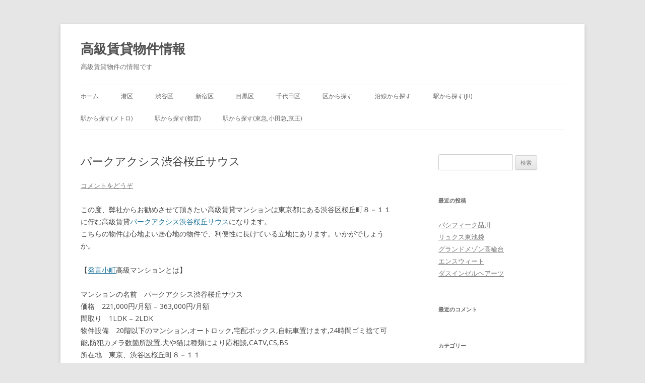

--- FILE ---
content_type: text/html; charset=UTF-8
request_url: http://kagoshima-chintai.com/%E6%B8%8B%E8%B0%B7%E5%8C%BA/143/
body_size: 5606
content:
<!DOCTYPE html>
<!--[if IE 7]>
<html class="ie ie7" lang="ja">
<![endif]-->
<!--[if IE 8]>
<html class="ie ie8" lang="ja">
<![endif]-->
<!--[if !(IE 7) | !(IE 8)  ]><!-->
<html lang="ja">
<!--<![endif]-->
<head>
<meta name="google-site-verification" content="mnQi7Clj2SxdJ9q4ukbJy_3wyM6U3Ri_jRf7AUgE-gE" />
<meta charset="UTF-8" />
<meta name="viewport" content="width=device-width" />
<title>パークアクシス渋谷桜丘サウス | 高級賃貸物件情報</title>
<link rel="profile" href="http://gmpg.org/xfn/11" />
<link rel="pingback" href="http://kagoshima-chintai.com/xmlrpc.php" />
<!--[if lt IE 9]>
<script src="http://kagoshima-chintai.com/wp-content/themes/twentytwelve/js/html5.js" type="text/javascript"></script>
<![endif]-->
<link rel="alternate" type="application/rss+xml" title="高級賃貸物件情報 &raquo; フィード" href="http://kagoshima-chintai.com/feed/" />
<link rel="alternate" type="application/rss+xml" title="高級賃貸物件情報 &raquo; コメントフィード" href="http://kagoshima-chintai.com/comments/feed/" />
<link rel="alternate" type="application/rss+xml" title="高級賃貸物件情報 &raquo; パークアクシス渋谷桜丘サウス のコメントのフィード" href="http://kagoshima-chintai.com/%e6%b8%8b%e8%b0%b7%e5%8c%ba/143/feed/" />
<link rel='stylesheet' id='twentytwelve-fonts-css'  href='http://fonts.googleapis.com/css?family=Open+Sans:400italic,700italic,400,700&#038;subset=latin,latin-ext' type='text/css' media='all' />
<link rel='stylesheet' id='twentytwelve-style-css'  href='http://kagoshima-chintai.com/wp-content/themes/twentytwelve/style.css?ver=3.7.41' type='text/css' media='all' />
<!--[if lt IE 9]>
<link rel='stylesheet' id='twentytwelve-ie-css'  href='http://kagoshima-chintai.com/wp-content/themes/twentytwelve/css/ie.css?ver=20121010' type='text/css' media='all' />
<![endif]-->
<script type='text/javascript' src='http://kagoshima-chintai.com/wp-includes/js/comment-reply.min.js?ver=3.7.41'></script>
<link rel="EditURI" type="application/rsd+xml" title="RSD" href="http://kagoshima-chintai.com/xmlrpc.php?rsd" />
<link rel="wlwmanifest" type="application/wlwmanifest+xml" href="http://kagoshima-chintai.com/wp-includes/wlwmanifest.xml" /> 
<link rel='prev' title='サンウッド松濤' href='http://kagoshima-chintai.com/%e6%b8%8b%e8%b0%b7%e5%8c%ba/142/' />
<link rel='next' title='代官山ブレス' href='http://kagoshima-chintai.com/%e6%b8%8b%e8%b0%b7%e5%8c%ba/144/' />
<meta name="generator" content="WordPress 3.7.41" />
<link rel='shortlink' href='http://kagoshima-chintai.com/?p=153' />
	<style type="text/css">.recentcomments a{display:inline !important;padding:0 !important;margin:0 !important;}</style>

<!-- All in One SEO Pack 2.1 by Michael Torbert of Semper Fi Web Design[400,432] -->
<meta name="description" content="この度、弊社からお勧めさせて頂きたい高級賃貸マンションは東京都にある渋谷区桜丘町８－１１ に佇む高級賃貸パークアクシス渋谷桜丘サウスになります。 こちらの物件は心地よい居心地の物件で、利便性に長けている立地にあります。いかがでしょうか。 【発言小町高級マンションと" />

<link rel="canonical" href="http://kagoshima-chintai.com/%e6%b8%8b%e8%b0%b7%e5%8c%ba/143/" />
<!-- /all in one seo pack -->
<style type="text/css" id="custom-background-css">
body.custom-background { background-color: #e6e6e6; }
</style>
</head>

<body class="single single-post postid-153 single-format-standard custom-background custom-font-enabled single-author">
<div id="page" class="hfeed site">
	<header id="masthead" class="site-header" role="banner">
		<hgroup>
			<h1 class="site-title"><a href="http://kagoshima-chintai.com/" title="高級賃貸物件情報" rel="home">高級賃貸物件情報</a></h1>
			<h2 class="site-description">高級賃貸物件の情報です</h2>
		</hgroup>

		<nav id="site-navigation" class="main-navigation" role="navigation">
			<h3 class="menu-toggle">メニュー</h3>
			<a class="assistive-text" href="#content" title="コンテンツへ移動">コンテンツへ移動</a>
			<div class="menu-%e3%83%a1%e3%83%8b%e3%83%a5%e3%83%bc-1-container"><ul id="menu-%e3%83%a1%e3%83%8b%e3%83%a5%e3%83%bc-1" class="nav-menu"><li id="menu-item-2274" class="menu-item menu-item-type-custom menu-item-object-custom menu-item-home menu-item-2274"><a href="http://kagoshima-chintai.com/">ホーム</a></li>
<li id="menu-item-2276" class="menu-item menu-item-type-taxonomy menu-item-object-category menu-item-2276"><a href="http://kagoshima-chintai.com/category/%e6%b8%af%e5%8c%ba/">港区</a></li>
<li id="menu-item-2277" class="menu-item menu-item-type-taxonomy menu-item-object-category current-post-ancestor current-menu-parent current-post-parent menu-item-2277"><a href="http://kagoshima-chintai.com/category/%e6%b8%8b%e8%b0%b7%e5%8c%ba/">渋谷区</a></li>
<li id="menu-item-2278" class="menu-item menu-item-type-taxonomy menu-item-object-category menu-item-2278"><a href="http://kagoshima-chintai.com/category/%e6%96%b0%e5%ae%bf%e5%8c%ba/">新宿区</a></li>
<li id="menu-item-2279" class="menu-item menu-item-type-taxonomy menu-item-object-category menu-item-2279"><a href="http://kagoshima-chintai.com/category/%e7%9b%ae%e9%bb%92%e5%8c%ba/">目黒区</a></li>
<li id="menu-item-2280" class="menu-item menu-item-type-taxonomy menu-item-object-category menu-item-2280"><a href="http://kagoshima-chintai.com/category/%e5%8d%83%e4%bb%a3%e7%94%b0%e5%8c%ba/">千代田区</a></li>
<li id="menu-item-2338" class="menu-item menu-item-type-post_type menu-item-object-page menu-item-has-children menu-item-2338"><a href="http://kagoshima-chintai.com/%e5%8c%ba%e3%81%8b%e3%82%89%e6%8e%a2%e3%81%99/">区から探す</a>
<ul class="sub-menu">
	<li id="menu-item-2337" class="menu-item menu-item-type-post_type menu-item-object-page menu-item-2337"><a href="http://kagoshima-chintai.com/%e5%8c%ba%e3%81%8b%e3%82%89%e3%82%bf%e3%83%af%e3%83%bc%e3%83%9e%e3%83%b3%e3%82%b7%e3%83%a7%e3%83%b3%e3%82%92%e6%8e%a2%e3%81%99/">区からタワーマンションを探す</a></li>
	<li id="menu-item-2339" class="menu-item menu-item-type-post_type menu-item-object-page menu-item-2339"><a href="http://kagoshima-chintai.com/%e5%8c%ba%e3%81%8b%e3%82%89%e6%96%b0%e7%af%89%e3%82%92%e6%8e%a2%e3%81%99/">区から新築を探す</a></li>
</ul>
</li>
<li id="menu-item-2341" class="menu-item menu-item-type-post_type menu-item-object-page menu-item-has-children menu-item-2341"><a href="http://kagoshima-chintai.com/%e6%b2%bf%e7%b7%9a%e3%81%8b%e3%82%89%e6%8e%a2%e3%81%99/">沿線から探す</a>
<ul class="sub-menu">
	<li id="menu-item-2340" class="menu-item menu-item-type-post_type menu-item-object-page menu-item-2340"><a href="http://kagoshima-chintai.com/%e6%b2%bf%e7%b7%9a%e3%81%8b%e3%82%89%e3%82%bf%e3%83%af%e3%83%bc%e3%83%9e%e3%83%b3%e3%82%b7%e3%83%a7%e3%83%b3%e3%82%92%e6%8e%a2%e3%81%99/">沿線からタワーマンションを探す</a></li>
	<li id="menu-item-2342" class="menu-item menu-item-type-post_type menu-item-object-page menu-item-2342"><a href="http://kagoshima-chintai.com/%e6%b2%bf%e7%b7%9a%e3%81%8b%e3%82%89%e6%96%b0%e7%af%89%e3%82%92%e6%8e%a2%e3%81%99/">沿線から新築を探す</a></li>
</ul>
</li>
<li id="menu-item-2348" class="menu-item menu-item-type-post_type menu-item-object-page menu-item-has-children menu-item-2348"><a href="http://kagoshima-chintai.com/%e9%a7%85%e3%81%8b%e3%82%89%e6%8e%a2%e3%81%99jr-2/">駅から探す(JR)</a>
<ul class="sub-menu">
	<li id="menu-item-2343" class="menu-item menu-item-type-post_type menu-item-object-page menu-item-2343"><a href="http://kagoshima-chintai.com/%e9%a7%85%e3%81%8b%e3%82%89%e3%82%bf%e3%83%af%e3%83%bc%e3%83%9e%e3%83%b3%e3%82%b7%e3%83%a7%e3%83%b3%e3%82%92%e6%8e%a2%e3%81%99jr/">駅からタワーマンションを探す(JR)</a></li>
	<li id="menu-item-2353" class="menu-item menu-item-type-post_type menu-item-object-page menu-item-2353"><a href="http://kagoshima-chintai.com/%e9%a7%85%e3%81%8b%e3%82%89%e6%96%b0%e7%af%89%e3%82%92%e6%8e%a2%e3%81%99jr/">駅から新築を探す(JR)</a></li>
</ul>
</li>
<li id="menu-item-2349" class="menu-item menu-item-type-post_type menu-item-object-page menu-item-has-children menu-item-2349"><a href="http://kagoshima-chintai.com/%e9%a7%85%e3%81%8b%e3%82%89%e6%8e%a2%e3%81%99jr/">駅から探す(メトロ)</a>
<ul class="sub-menu">
	<li id="menu-item-2360" class="menu-item menu-item-type-post_type menu-item-object-page menu-item-2360"><a href="http://kagoshima-chintai.com/%e9%a7%85%e3%81%8b%e3%82%89%e3%82%bf%e3%83%af%e3%83%bc%e3%83%9e%e3%83%b3%e3%82%b7%e3%83%a7%e3%83%b3%e3%82%92%e6%8e%a2%e3%81%99%e3%83%a1%e3%83%88%e3%83%ad-2/">駅からタワーマンションを探す(メトロ)</a></li>
	<li id="menu-item-2354" class="menu-item menu-item-type-post_type menu-item-object-page menu-item-2354"><a href="http://kagoshima-chintai.com/%e9%a7%85%e3%81%8b%e3%82%89%e6%96%b0%e7%af%89%e3%82%92%e6%8e%a2%e3%81%99%e3%83%a1%e3%83%88%e3%83%ad/">駅から新築を探す(メトロ)</a></li>
</ul>
</li>
<li id="menu-item-2352" class="menu-item menu-item-type-post_type menu-item-object-page menu-item-has-children menu-item-2352"><a href="http://kagoshima-chintai.com/%e9%a7%85%e3%81%8b%e3%82%89%e6%8e%a2%e3%81%99%e9%83%bd%e5%96%b6/">駅から探す(都営)</a>
<ul class="sub-menu">
	<li id="menu-item-2346" class="menu-item menu-item-type-post_type menu-item-object-page menu-item-2346"><a href="http://kagoshima-chintai.com/%e9%a7%85%e3%81%8b%e3%82%89%e3%82%bf%e3%83%af%e3%83%bc%e3%83%9e%e3%83%b3%e3%82%b7%e3%83%a7%e3%83%b3%e3%82%92%e6%8e%a2%e3%81%99%e9%83%bd%e5%96%b6/">駅からタワーマンションを探す(都営)</a></li>
	<li id="menu-item-2356" class="menu-item menu-item-type-post_type menu-item-object-page menu-item-2356"><a href="http://kagoshima-chintai.com/%e9%a7%85%e3%81%8b%e3%82%89%e6%96%b0%e7%af%89%e3%82%92%e6%8e%a2%e3%81%99%e9%83%bd%e5%96%b6/">駅から新築を探す(都営)</a></li>
</ul>
</li>
<li id="menu-item-2351" class="menu-item menu-item-type-post_type menu-item-object-page menu-item-has-children menu-item-2351"><a href="http://kagoshima-chintai.com/%e9%a7%85%e3%81%8b%e3%82%89%e6%8e%a2%e3%81%99%e6%9d%b1%e6%80%a5%e5%b0%8f%e7%94%b0%e6%80%a5%e4%ba%ac%e7%8e%8b/">駅から探す(東急,小田急,京王)</a>
<ul class="sub-menu">
	<li id="menu-item-2361" class="menu-item menu-item-type-post_type menu-item-object-page menu-item-2361"><a href="http://kagoshima-chintai.com/%e9%a7%85%e3%81%8b%e3%82%89%e3%82%bf%e3%83%af%e3%83%bc%e3%83%9e%e3%83%b3%e3%82%b7%e3%83%a7%e3%83%b3%e3%82%92%e6%8e%a2%e3%81%99%e3%83%a1%e3%83%88%e3%83%ad/">駅からタワーマンションを探す(東急,小田急,京王)</a></li>
	<li id="menu-item-2355" class="menu-item menu-item-type-post_type menu-item-object-page menu-item-2355"><a href="http://kagoshima-chintai.com/%e9%a7%85%e3%81%8b%e3%82%89%e6%96%b0%e7%af%89%e3%82%92%e6%8e%a2%e3%81%99%e6%9d%b1%e6%80%a5%e5%b0%8f%e7%94%b0%e6%80%a5%e4%ba%ac%e7%8e%8b/">駅から新築を探す(東急,小田急,京王)</a></li>
</ul>
</li>
</ul></div>		</nav><!-- #site-navigation -->

			</header><!-- #masthead -->

	<div id="main" class="wrapper">
	<div id="primary" class="site-content">
		<div id="content" role="main">

			
				
	<article id="post-153" class="post-153 post type-post status-publish format-standard hentry category-4">
				<header class="entry-header">
									<h1 class="entry-title">パークアクシス渋谷桜丘サウス</h1>
										<div class="comments-link">
					<a href="http://kagoshima-chintai.com/%e6%b8%8b%e8%b0%b7%e5%8c%ba/143/#respond" title="パークアクシス渋谷桜丘サウス へのコメント"><span class="leave-reply">コメントをどうぞ</span></a>				</div><!-- .comments-link -->
					</header><!-- .entry-header -->

				<div class="entry-content">
			<p>この度、弊社からお勧めさせて頂きたい高級賃貸マンションは東京都にある渋谷区桜丘町８－１１   に佇む高級賃貸<a href="http://concierent.jp/rent/148/" target="_blank">パークアクシス渋谷桜丘サウス</a>になります。<br />
こちらの物件は心地よい居心地の物件で、利便性に長けている立地にあります。いかがでしょうか。</p>
<p>【<A Href="http://komachi.yomiuri.co.jp/t/2010/0228/298153.htm" Target="_blank">発言小町</A>高級マンションとは】</p>
<p>マンションの名前　パークアクシス渋谷桜丘サウス<br />
価格　221,000円/月額 &#8211; 363,000円/月額<br />
間取り　1LDK &#8211; 2LDK<br />
物件設備　20階以下のマンション,オートロック,宅配ボックス,自転車置けます,24時間ゴミ捨て可能,防犯カメラ数箇所設置,犬や猫は種類により応相談,CATV,CS,BS<br />
所在地　東京、渋谷区桜丘町８－１１<br />
利用駅　JR山手線渋谷駅から徒歩6分<br />
造り　RC<br />
総階数　14建て<br />
築年月日　平成18年09月</p>
					</div><!-- .entry-content -->
		
		<footer class="entry-meta">
			カテゴリー: <a href="http://kagoshima-chintai.com/category/%e6%b8%8b%e8%b0%b7%e5%8c%ba/" title="渋谷区 の投稿をすべて表示" rel="category tag">渋谷区</a> | 投稿日: <a href="http://kagoshima-chintai.com/%e6%b8%8b%e8%b0%b7%e5%8c%ba/143/" title="2:12 AM" rel="bookmark"><time class="entry-date" datetime="2013-03-25T02:12:00+00:00">2013年3月25日</time></a> | <span class="by-author">投稿者: <span class="author vcard"><a class="url fn n" href="http://kagoshima-chintai.com/author/theat2012/" title="theat2012 の投稿をすべて表示" rel="author">theat2012</a></span></span>								</footer><!-- .entry-meta -->
	</article><!-- #post -->

				<nav class="nav-single">
					<h3 class="assistive-text">投稿ナビゲーション</h3>
					<span class="nav-previous"><a href="http://kagoshima-chintai.com/%e6%b8%8b%e8%b0%b7%e5%8c%ba/142/" rel="prev"><span class="meta-nav">&larr;</span> サンウッド松濤</a></span>
					<span class="nav-next"><a href="http://kagoshima-chintai.com/%e6%b8%8b%e8%b0%b7%e5%8c%ba/144/" rel="next">代官山ブレス <span class="meta-nav">&rarr;</span></a></span>
				</nav><!-- .nav-single -->

				

			
		</div><!-- #content -->
	</div><!-- #primary -->


			<div id="secondary" class="widget-area" role="complementary">
			<aside id="search-2" class="widget widget_search"><form role="search" method="get" id="searchform" class="searchform" action="http://kagoshima-chintai.com/">
				<div>
					<label class="screen-reader-text" for="s">検索:</label>
					<input type="text" value="" name="s" id="s" />
					<input type="submit" id="searchsubmit" value="検索" />
				</div>
			</form></aside>		<aside id="recent-posts-2" class="widget widget_recent_entries">		<h3 class="widget-title">最近の投稿</h3>		<ul>
					<li>
				<a href="http://kagoshima-chintai.com/%e6%b8%af%e5%8c%ba/1978/">パシフィーク品川</a>
						</li>
					<li>
				<a href="http://kagoshima-chintai.com/%e8%b1%8a%e5%b3%b6%e5%8c%ba/1977/">リュクス東池袋</a>
						</li>
					<li>
				<a href="http://kagoshima-chintai.com/%e6%b8%af%e5%8c%ba/1976/">グランドメゾン高輪台</a>
						</li>
					<li>
				<a href="http://kagoshima-chintai.com/%e8%b1%8a%e5%b3%b6%e5%8c%ba/1975/">エンスウィート</a>
						</li>
					<li>
				<a href="http://kagoshima-chintai.com/%e6%b8%af%e5%8c%ba/1974/">ダスインゼルヘアーツ</a>
						</li>
				</ul>
		</aside><aside id="recent-comments-2" class="widget widget_recent_comments"><h3 class="widget-title">最近のコメント</h3><ul id="recentcomments"></ul></aside><aside id="categories-2" class="widget widget_categories"><h3 class="widget-title">カテゴリー</h3>		<ul>
	<li class="cat-item cat-item-12"><a href="http://kagoshima-chintai.com/category/jr%e5%b1%b1%e6%89%8b%e7%b7%9a/" title="JR山手線 に含まれる投稿をすべて表示">JR山手線</a>
</li>
	<li class="cat-item cat-item-11"><a href="http://kagoshima-chintai.com/category/%e4%b8%96%e7%94%b0%e8%b0%b7%e5%8c%ba/" title="世田谷区 に含まれる投稿をすべて表示">世田谷区</a>
</li>
	<li class="cat-item cat-item-14"><a href="http://kagoshima-chintai.com/category/%e4%b8%ad%e5%a4%ae%e5%8c%ba/" title="中央区 に含まれる投稿をすべて表示">中央区</a>
</li>
	<li class="cat-item cat-item-3"><a href="http://kagoshima-chintai.com/category/%e4%b8%ad%e9%87%8e%e5%8c%ba/" title="中野区 に含まれる投稿をすべて表示">中野区</a>
</li>
	<li class="cat-item cat-item-21"><a href="http://kagoshima-chintai.com/category/%e5%8c%97%e5%8c%ba/" title="北区 に含まれる投稿をすべて表示">北区</a>
</li>
	<li class="cat-item cat-item-10"><a href="http://kagoshima-chintai.com/category/%e5%8d%83%e4%bb%a3%e7%94%b0%e5%8c%ba/" title="千代田区 に含まれる投稿をすべて表示">千代田区</a>
</li>
	<li class="cat-item cat-item-20"><a href="http://kagoshima-chintai.com/category/%e5%8f%b0%e6%9d%b1%e5%8c%ba/" title="台東区 に含まれる投稿をすべて表示">台東区</a>
</li>
	<li class="cat-item cat-item-7"><a href="http://kagoshima-chintai.com/category/%e5%93%81%e5%b7%9d%e5%8c%ba/" title="品川区 に含まれる投稿をすべて表示">品川区</a>
</li>
	<li class="cat-item cat-item-16"><a href="http://kagoshima-chintai.com/category/%e5%a2%a8%e7%94%b0%e5%8c%ba/" title="墨田区 に含まれる投稿をすべて表示">墨田区</a>
</li>
	<li class="cat-item cat-item-18"><a href="http://kagoshima-chintai.com/category/%e5%a4%a7%e7%94%b0%e5%8c%ba/" title="大田区 に含まれる投稿をすべて表示">大田区</a>
</li>
	<li class="cat-item cat-item-8"><a href="http://kagoshima-chintai.com/category/%e6%96%87%e4%ba%ac%e5%8c%ba/" title="文京区 に含まれる投稿をすべて表示">文京区</a>
</li>
	<li class="cat-item cat-item-2"><a href="http://kagoshima-chintai.com/category/%e6%96%b0%e5%ae%bf%e5%8c%ba/" title="新宿区 に含まれる投稿をすべて表示">新宿区</a>
</li>
	<li class="cat-item cat-item-1"><a href="http://kagoshima-chintai.com/category/%e6%9c%aa%e5%88%86%e9%a1%9e/" title="未分類 に含まれる投稿をすべて表示">未分類</a>
</li>
	<li class="cat-item cat-item-13"><a href="http://kagoshima-chintai.com/category/%e6%9d%89%e4%b8%a6%e5%8c%ba/" title="杉並区 に含まれる投稿をすべて表示">杉並区</a>
</li>
	<li class="cat-item cat-item-23"><a href="http://kagoshima-chintai.com/category/%e6%9d%b1%e4%ba%ac%e3%83%a1%e3%83%88%e3%83%ad%e6%97%a5%e6%af%94%e8%b0%b7%e7%b7%9a/" title="東京メトロ日比谷線 に含まれる投稿をすべて表示">東京メトロ日比谷線</a>
</li>
	<li class="cat-item cat-item-15"><a href="http://kagoshima-chintai.com/category/%e6%9d%bf%e6%a9%8b%e5%8c%ba/" title="板橋区 に含まれる投稿をすべて表示">板橋区</a>
</li>
	<li class="cat-item cat-item-22"><a href="http://kagoshima-chintai.com/category/%e6%ad%a6%e8%94%b5%e9%87%8e%e5%b8%82/" title="武蔵野市 に含まれる投稿をすべて表示">武蔵野市</a>
</li>
	<li class="cat-item cat-item-19"><a href="http://kagoshima-chintai.com/category/%e6%b1%9f%e6%9d%b1%e5%8c%ba/" title="江東区 に含まれる投稿をすべて表示">江東区</a>
</li>
	<li class="cat-item cat-item-4"><a href="http://kagoshima-chintai.com/category/%e6%b8%8b%e8%b0%b7%e5%8c%ba/" title="渋谷区 に含まれる投稿をすべて表示">渋谷区</a>
</li>
	<li class="cat-item cat-item-5"><a href="http://kagoshima-chintai.com/category/%e6%b8%af%e5%8c%ba/" title="港区 に含まれる投稿をすべて表示">港区</a>
</li>
	<li class="cat-item cat-item-6"><a href="http://kagoshima-chintai.com/category/%e7%9b%ae%e9%bb%92%e5%8c%ba/" title="目黒区 に含まれる投稿をすべて表示">目黒区</a>
</li>
	<li class="cat-item cat-item-17"><a href="http://kagoshima-chintai.com/category/%e7%b7%b4%e9%a6%ac%e5%8c%ba/" title="練馬区 に含まれる投稿をすべて表示">練馬区</a>
</li>
	<li class="cat-item cat-item-9"><a href="http://kagoshima-chintai.com/category/%e8%b1%8a%e5%b3%b6%e5%8c%ba/" title="豊島区 に含まれる投稿をすべて表示">豊島区</a>
</li>
		</ul>
</aside><aside id="meta-2" class="widget widget_meta"><h3 class="widget-title">メタ情報</h3>			<ul>
						<li><a href="http://kagoshima-chintai.com/wp-login.php">ログイン</a></li>
			<li><a href="http://kagoshima-chintai.com/feed/" title="このサイトを RSS2.0 で購読">投稿の <abbr title="Really Simple Syndication">RSS</abbr></a></li>
			<li><a href="http://kagoshima-chintai.com/comments/feed/" title="すべての投稿への最新コメントを RSS で購読">コメントの <abbr title="Really Simple Syndication">RSS</abbr></a></li>
			<li><a href="http://ja.wordpress.org/" title="Powered by WordPress, state-of-the-art semantic personal publishing platform.">WordPress.org</a></li>						</ul>
</aside>		</div><!-- #secondary -->
		</div><!-- #main .wrapper -->
	<footer id="colophon" role="contentinfo">
		<div class="site-info">
			高級賃貸データベース</a>
		</div><!-- .site-info -->

</div><!-- #page -->


<script type='text/javascript' src='http://kagoshima-chintai.com/wp-content/themes/twentytwelve/js/navigation.js?ver=1.0'></script>
</body>
</html>